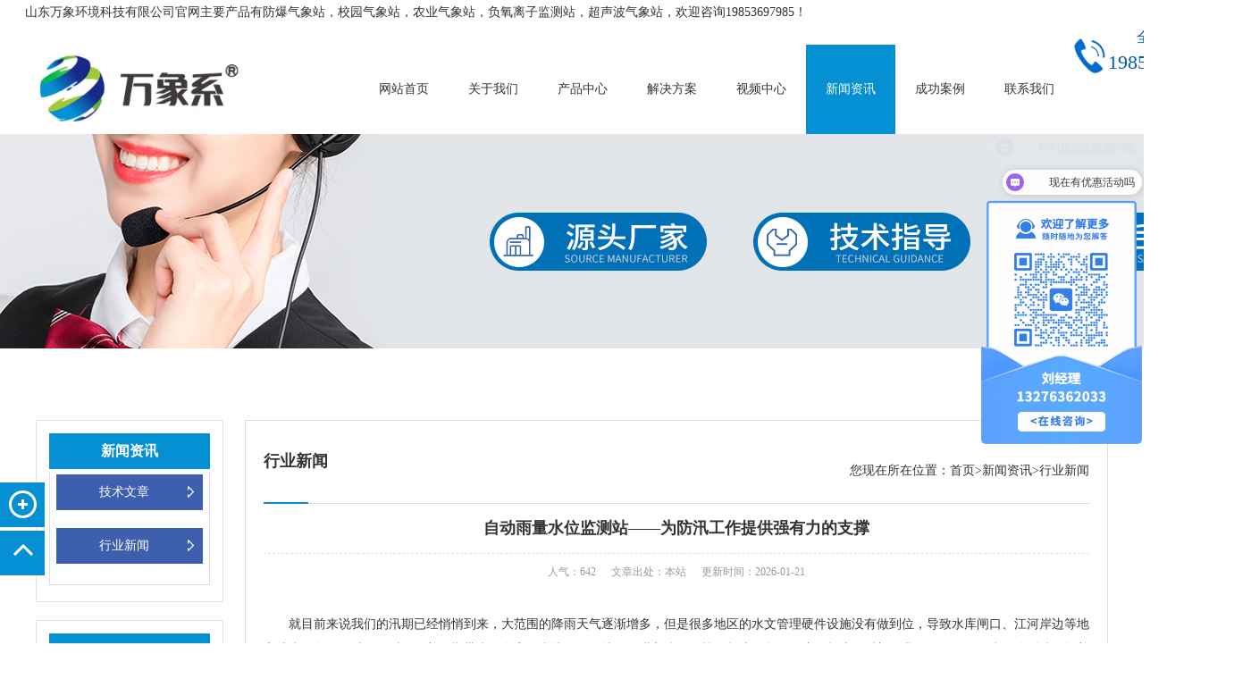

--- FILE ---
content_type: text/html; charset=utf-8
request_url: http://www.qxjcz.cn/article_4/1491.html
body_size: 5437
content:
<!DOCTYPE html>
<html>
<head>
<meta http-equiv="Content-Type" content="text/html; charset=utf-8" />
<title>自动雨量水位监测站——为防汛工作提供强有力的支撑-「山东万象环境科技有限公司」</title>
<meta name="keywords" content="自动雨量水位监测站">
<meta name="description" content="WX-LDSW02自动雨量水位监测站的存在不仅能够实时监测降雨量和水位变化，还能及时预警，为防汛决策提供有力支撑，设备采用了先进的传感技术和通信技术，实现了对降雨量和水位的连续、实时、准确监测，比如说在河流、水库、湖泊等关键水域附近，通过这款设备收集并分析的数据，能够及时发现水位异常和降雨趋势，为防汛工作提供强有力的支撑。">
<meta http-equiv="Cache-Control" content="no-transform" />
<meta http-equiv="Cache-Control" content="no-siteapp" />
<link rel="stylesheet" href="/style/css/style.css" />
<link rel="stylesheet" href="/style/css/page.css" />
<link rel="stylesheet" href="/style/css/aos.css" />
<script type="text/javascript" src="/style/js/jquery.min.js"></script>
</head>
<body>
<div id="header_main">
<div id="top" class="w1200">
<div class="stop">
<p>山东万象环境科技有限公司官网主要产品有防爆气象站，校园气象站，农业气象站，负氧离子监测站，超声波气象站，欢迎咨询19853697985！
<div class="search_box">
<div class="tel"><span class="icon1"><a href="tel:15666889815"><img src="/style/images/icon1.png" alt="负氧离子监测站" title="负氧离子监测站"/></a></span>
<p>全国咨询服务热线<br />
<strong>19853697985</strong></p>
</div></div>

<style>.tel {
	float: right;
}

.tel span.icon1 {
	display: block;
	float: left;
	width: 30px;
	margin: 15px 8px 0 0
}

.tel p {
	float: left;
	font-size: 16px;
	color: #005bac;
}

.tel p strong {
	font-size: 22px;
	font-weight: 500;
}
</style>

</p>
</div>
<div id="nav" class="nav fr">
<ul class="navlist clearfix">
<li ><a href="/" >网站首页</a></li>

<li ><a href="/aboutus/">关于我们</a></li>

<li ><a href="/chanpin/">产品中心</a></li>

<li ><a href="/fangan/">解决方案</a></li>

<li ><a href="/video/">视频中心</a></li>

<li class="hover"><a href="/xwzx/">新闻资讯</a></li>

<li ><a href="/cgal/">成功案例</a></li>

<li ><a href="/contact/">联系我们</a></li>

</ul></div>
<div id="logo"><a href="/" title="山东万象环境科技有限公司"><img src="/static/upload/image/20220722/1658452596187352.jpg" alt="山东万象环境科技有限公司" title="山东万象环境科技有限公司" ></a></div>
</div>
</div>
 
<!--主体内容 start--> 
<!--内页banner start-->
<div class="nybanner" style="background: url(/static/upload/image/20211228/1640676603163081.jpg) no-repeat center;"> <a href="javascript:;"  style="display:block; width:100%; height:100%;"></a> </div>
<!--内页banner end-->
<div class="submian f2f2f2">
<div class="w clearfix"> 
<!--左侧区域 start--> 
<div class="subleft fl">
<div class="lefta bor9">
<div class="title"> 新闻资讯 </div>
<div class="comt">
<div class="menu_list">
<div class="menu_li"> 
<p><a href="/jswz/">技术文章</a><span></span></p>
<ul style="display:block !important;" >

</ul>

<p><a href="/article_4/">行业新闻</a><span></span></p>
<ul style="display:block !important;" >

</ul>
 </div>
</div>
 <!-- <ul>

<li > <a href="/jswz/">技术文章</a> </li>
<ul class="nav-2">
	 
</ul>

<li class='hover'> <a href="/article_4/">行业新闻</a> </li>
<ul class="nav-2">
	 
</ul>

  </ul> -->
</div>
</div>
<div class="leftnews bor9">
<div class="title"><i>联系我们</i></div>
<div class="leftcont">
<h2>山东万象环境科技有限公司</h2>
<span> 地址：山东省潍坊高新区新城街道玉清社区光电路155号潍坊高新区光电产业加速器（一期）1号楼301<br>
电话：19853697985 </span>
<p>全国咨询热线<i>19853697985</i></p>
</div>
</div>
</div>
 
<!--左侧区域 end--> 
<!--右侧区域 start-->
<div class="subright fr">
<div class="title clearfix"><div class="sobtitle fr">您现在所在位置：<a href="/">首页</a>><a href="/xwzx/">新闻资讯</a>><a href="/article_4/">行业新闻</a></div>
<h3>行业新闻</h3>
<em></em> </div>
<div class="conBox">
<div class="ArticleTitle">
<h1 class="bt">自动雨量水位监测站——为防汛工作提供强有力的支撑</h1>
</div>
<div class="mark"> <span>人气：642</span> <span>文章出处：本站</span> <span>更新时间：2026-01-21</span> </div>
<div id="article" class="ArticleTencont"><p style="text-indent: 2em;">就目前来说我们的汛期已经悄悄到来，大范围的降雨天气逐渐增多，但是很多地区的水文管理硬件设施没有做到位，导致水库闸口、江河岸边等地方成为了危险区域，随时面临着汛期带来的危害，由此全国各地纷纷进入防汛备战的紧张阶段，在这个紧张的时刻，我们的<a href="http://www.qxjcz.cn/products_32/1448.html" target="_blank">自动雨量水位监测站</a>发挥着举足轻重的作用。</p><p style="text-indent: 0em; text-align: center;"><img src="/static/upload/image/20240607/1717723247150252.jpg" alt="bccd894381568dd9940ffe8b7d51ce6f_1712735965414995.jpg"/></p><p style="text-indent: 2em;">WX-LDSW02<a href="http://www.qxjcz.cn/products_32/1448.html" target="_blank">自动雨量水位监测站</a>的存在不仅能够实时监测降雨量和水位变化，还能及时预警，为防汛决策提供有力支撑，设备采用了先进的传感技术和通信技术，实现了对降雨量和水位的连续、实时、准确监测，比如说在河流、水库、湖泊等关键水域附近，通过这款设备收集并分析的数据，能够及时发现水位异常和降雨趋势，为防汛工作提供强有力的支撑。</p><p style="text-indent: 0em; text-align: center;"><img src="/static/upload/image/20240607/1717723331351680.jpg" alt="雷达流量.jpg"/></p><p style="text-indent: 2em;">在近期，在四川省甘孜州某地的一处重要水域，我们成功安装了一套自动雨量水位监测站。该监测站采用了先进的传感器技术和数据传输技术，能够实时监测雨量和水位变化，并将数据实时传输至监控中心。</p><p style="text-indent: 2em;">这款<a href="http://www.qxjcz.cn/products_32/1448.html" target="_blank">自动雨量水位监测站</a>的安装，不仅提高了甘孜州一地水域安全监测的准确性和时效性，还为相关部门的决策提供了有力的数据支持。通过实时监测和数据分析，甘孜州当地水文管理部门可以更好地了解水域的变化规律，预测可能发生的灾害风险，并采取相应的应对措施。</p><p style="text-indent: 0em; text-align: center;"><img src="/static/upload/image/20240607/1717723370638380.jpg" alt="自动雨量水位监测站"/></p><p style="text-indent: 2em;">自动雨量水位监测站作为一款具有省级CMA证书的全自动水文在线监测系统，采用先进的K波段平面雷达技术来达到非接触测量水位和降雨量的目的，这种测量方式有利于数据的精准度，也能保证测量过程不受温度、泥沙、河流污染物、水面漂浮物等因素的影响，对于数据精准度的把握有了更高的保证。</p><p style="text-indent: 2em;">除了防汛工作外，<a href="http://www.qxjcz.cn/products_32/1448.html" target="_blank">自动雨量水位监测站</a>还在水资源管理、生态环境保护等方面发挥着重要作用，比如说它们通过对水质和水位的监测，能够及时发现环境污染和生态破坏等问题，为环境保护工作提供有力保障。</p><p style="text-indent: 0em; text-align: center;"><img src="/static/upload/image/20240607/1717723397175176.jpg" alt="水文三合一.jpg"/></p><p><br/></p><p><br/></p></div>
<div class="clear"></div>
<div class="reLink">
<div class="prevLink">上一篇：<a href="/article_4/1490.html">gnss地表位移监测仪是一款守护地质安全新利器</a></div>
<div class="nextLink">下一篇：<a href="/article_4/1494.html">管式土壤墒情监测仪安装意义</a></div>
</div>
</div>
<div class="recommend reNew">
<div class="leftTit">相关资讯</div>
<ul class="list list_d clearfix">

<li> <a href="/article_4/3407.html" target="_blank" title="泥土会说话了！土壤墒情自动监测站给耕地装上 “智能传感器”"><span class="fr">2026-01-21</span>泥土会说话了！土壤墒情自动监测站给耕地装上 “智能··· </a> </li>

<li> <a href="/article_4/3406.html" target="_blank" title="农业物联网四情监测系统：守护农田的智能综合感知平台"><span class="fr">2026-01-21</span>农业物联网四情监测系统：守护农田的智能综合感知平台 </a> </li>

<li> <a href="/article_4/3405.html" target="_blank" title="便携式水质COD浊度测定仪：随身的水质快速体检仪"><span class="fr">2026-01-21</span>便携式水质COD浊度测定仪：随身的水质快速体检仪 </a> </li>

<li> <a href="/article_4/3403.html" target="_blank" title="感知能见度守护平安路 —— 交通气象能见度监测站的无声担当"><span class="fr">2026-01-20</span>感知能见度守护平安路 —— 交通气象能见度监测站的··· </a> </li>

<li> <a href="/article_4/3402.html" target="_blank" title="方寸之间观气象：消防应急款手持气象站守护救援 “第一防线”"><span class="fr">2026-01-20</span>方寸之间观气象：消防应急款手持气象站守护救援 “第··· </a> </li>

<li> <a href="/article_4/3401.html" target="_blank" title="土壤温湿度测定仪：让土壤检测不再是专业人士的专属"><span class="fr">2026-01-20</span>土壤温湿度测定仪：让土壤检测不再是专业人士的专属 </a> </li>

<li> <a href="/article_4/3400.html" target="_blank" title="景区清新指数实时看！负氧离子自动监测站解锁康养打卡新地标"><span class="fr">2026-01-19</span>景区清新指数实时看！负氧离子自动监测站解锁康养打卡··· </a> </li>

<li> <a href="/article_4/3399.html" target="_blank" title="小身材大能量！便携式全自动气象站，刷新移动气象监测新高度"><span class="fr">2026-01-19</span>小身材大能量！便携式全自动气象站，刷新移动气象监测··· </a> </li>

<li> <a href="/article_4/3398.html" target="_blank" title="移动执法的好帮手—手持式雷达测速仪"><span class="fr">2026-01-19</span>移动执法的好帮手—手持式雷达测速仪 </a> </li>

<li> <a href="/article_4/3395.html" target="_blank" title="白蚁动态早知道！白蚁监测设备为白蚁防护争取黄金时间"><span class="fr">2026-01-16</span>白蚁动态早知道！白蚁监测设备为白蚁防护争取黄金时间 </a> </li>

<li> <a href="/article_4/3394.html" target="_blank" title="一眼辨路况！路面状况检测仪，为道路安全 “把脉问诊”"><span class="fr">2026-01-16</span>一眼辨路况！路面状况检测仪，为道路安全 “把脉问诊··· </a> </li>

<li> <a href="/article_4/3393.html" target="_blank" title="水位雨量双监测：雷达水位雨量监测设备让水情预警快人一步"><span class="fr">2026-01-16</span>水位雨量双监测：雷达水位雨量监测设备让水情预警快人··· </a> </li>

<li> <a href="/article_4/3390.html" target="_blank" title="打破线缆束缚，这款污水水质检测仪让水质检测随处可及"><span class="fr">2026-01-15</span>打破线缆束缚，这款污水水质检测仪让水质检测随处可及 </a> </li>

<li> <a href="/article_4/3389.html" target="_blank" title="农业自动气象监测站-田间的气象智能管家"><span class="fr">2026-01-15</span>农业自动气象监测站-田间的气象智能管家 </a> </li>

<li> <a href="/article_4/3388.html" target="_blank" title="全天候值守，管式土壤墒情监测仪筑牢种植根基"><span class="fr">2026-01-15</span>全天候值守，管式土壤墒情监测仪筑牢种植根基 </a> </li>

<li> <a href="/article_4/3387.html" target="_blank" title="雷电预警在线监测站：让雷电防护实现全年无休"><span class="fr">2026-01-14</span>雷电预警在线监测站：让雷电防护实现全年无休 </a> </li>


<li><a href="/article_4/2691.html" target="_blank" title="揭秘渗压监测站：如何精准掌握渗水压力？"><span class="fr">2025-06-20</span>揭秘渗压监测站：如何精准掌握渗水压力？</a></li>

<li><a href="/jswz/3228.html" target="_blank" title="应急气象站一款便携高效的监测设备"><span class="fr">2025-11-21</span>应急气象站一款便携高效的监测设备</a></li>

<li><a href="/article_4/2916.html" target="_blank" title="手持气象仪，感受大自然的天气变化！"><span class="fr">2025-08-26</span>手持气象仪，感受大自然的天气变化！</a></li>

<li><a href="/jswz/2224.html" target="_blank" title="河道水位实时监测系统将用于地质灾害自动化监测建设项目"><span class="fr">2025-01-09</span>河道水位实时监测系统将用于地质灾害自动化监测建设项···</a></li>

</ul>
</div>
</div>
<!--右侧区域 end--> 
</div>
</div>
<!--主体内容 end--> 
<!--网站底部 start-->
<div id="footer_main">
<div id="footer" class="w1200 clearfix">
<div class="botleft fl">
<div class="botnav"> <a href="/" title="首页">首页</a>  <span>|</span
  ><a href="/aboutus/" title="关于我们">关于我们</a>  <span>|</span
  ><a href="/chanpin/" title="产品中心">产品中心</a>  <span>|</span
  ><a href="/fangan/" title="解决方案">解决方案</a>  <span>|</span
  ><a href="/video/" title="视频中心">视频中心</a>  <span>|</span
  ><a href="/xwzx/" title="新闻资讯">新闻资讯</a>  <span>|</span
  ><a href="/cgal/" title="成功案例">成功案例</a>  <span>|</span
  ><a href="/contact/" title="联系我们">联系我们</a>  </div>
<div class="copyright"> Copyright © 2017 山东万象环境科技有限公司 地址：山东省潍坊高新区新城街道玉清社区光电路155号潍坊高新区光电产业加速器（一期）1号楼301
<a href="https://beian.mps.gov.cn/#/query/webSearch?code=37079402370804" rel="noreferrer" target="_blank"><img src="/static/images/011.png" style="width:16px; height:17px; margin-right:4px"/>鲁公网安备37079402370804</a>&nbsp;<a href="https://beian.miit.gov.cn/" rel="nofollow"target="_blank">鲁ICP备2022000322号-5</a> <a href="/sitemap.xml" target="_blank">百度地图</a> <a href="/sitemap.txt" target="_blank">txt地图</a></div>
</div>
<div class="icontact fr"> <span class="icon fl"></span>
<h3><b>19853697985</b>24小时咨询热线</h3>
</div>
</div>
</div>
<div class="bcts_bar">
<div class="box">
<div class="boxhid hidden">
<div class="item"> <a href="javascript:void(0);">
<p class="ico_fix bcts_weix"></p>
<div class="box poa"> <span class="sjx ico_fix poa"></span
><img src="/static/upload/image/20221222/1671674275300500.jpg" />
<h5>手机站二维码</h5>
</div>
</a> </div>
<div class="item"> <a href="http://wpa.qq.com/msgrd?v=3&uin=3836021633&menu=yes" target="_blank">
<p class="ico_fix bcts_qq"></p>
</a> </div>
<div class="item tel"> <a href="javascript:void(0);">
<p class="ico_fix bcts_tel"></p>
<div class="box poa">19853697985</div>
</a> </div>
</div>
<div class="item jia"> <a href="javascript:void(0);">
<p class="ico_fix bcts_jia"></p>
</a> </div>
</div>
<div class="item returnTop"> <a href="javascript:void(0);">
<p class="ico_fix bcts_top"></p>
</a> </div>
</div>
<script type="text/javascript" src="/style/js/jquery.superslide.js"></script> 
<script type="text/javascript" src="/style/js/jquery1.js"></script> 
<script
  type="text/javascript"
  src="/style/js/common.js"
></script> 
<script
  type="text/javascript"
  src="/style/js/aos.js"
></script> 
<script type="text/javascript">
  AOS.init({
    easing: "ease-out-back",
    duration: 1000,
  });
</script> 
<script
  type="text/javascript"
  src="/style/js/jquery.validator.js"
></script> 
<script
  type="text/javascript"
  src="/style/js/zh-CN.js"
></script> 
<script>
var _hmt = _hmt || [];
(function() {
  var hm = document.createElement("script");
  hm.src = "https://hm.baidu.com/hm.js?62fb00749d7e78d745c810afa19c02a2";
  var s = document.getElementsByTagName("script")[0]; 
  s.parentNode.insertBefore(hm, s);
})();
</script>
<script type="text/javascript" src="/style/js/customer.js"></script>
</body>
</html>

--- FILE ---
content_type: text/css
request_url: http://www.qxjcz.cn/style/css/style.css
body_size: 5693
content:
/*基本*/
table {
  margin: 0 auto;
}
td {
  border: 1px solid #ddd;
}
body,
p,
form,
textarea,
h1,
h2,
h3,
h4,
h5,
dl,
dd {
  margin: 0px;
}
input,
button,
ul,
ol {
  margin: 0px;
  padding: 0px;
}
body,
input,
button,
form,
textarea {
  font-size: 14px;
  line-height: 28px;
  font-family: "microsoft yahei", "Arial Black";
  color: #666;
}
h1,
h2,
h3,
h4,
h5,
h6,
font {
  font-size: 14px;
  font-weight: bold;
}
ul,
ol {
  list-style: none;
}
img {
  border: 0px;
  margin: 0;
  padding: 0;
}
em,
i,
strong {
  font-style: normal;
}
button,
input,
select,
textarea {
  font-size: 100%;
}
table {
  border-collapse: collapse;
  border-spacing: 0;
}
body {
  background: #fff;
}
* {
  padding: 0px;
  margin: 0px;
}
div {
  margin: 0;
  padding: 0;
  border: 0;
  color: #333333;
}
p {
  margin: 0;
  text-indent: 2em;
}
b,
strong {
  font-weight: bold;
}
table {
  border-collapse: collapse;
  border-spacing: 0; /* Remove most spacing between table cells.*/
}
li {
  list-style: none outside none;
}

/*链接*/
a {
  text-decoration: none;
  color: #333;
  background: transparent;
  outline: none;
}
a:focus {
  outline: none;
}
a:hover,
a:active {
  color: #0490d3;
  text-decoration: none;
}
a:visited {
  text-decoration: none;
}

/*表单*/
form {
  margin: 0;
}
button,
input,
select,
textarea {
  font-size: 100%; /* Correct font size not being inherited in all browsers. */
  margin: 0; /* Address margins set differently in IE 6/7, Firefox 3+, Safari 5,and Chrome */
  vertical-align: baseline; /* Improve appearance and consistency in all browsers */
  *vertical-align: middle; /* Improve appearance and consistency in all browsers */
}
button,
select {
  text-transform: none;
}
input {
  line-height: normal;
  border: none;
}
textarea {
  -moz-box-sizing: border-box;
  background: #dddddd;
  border: 1px solid #999999;
  width: 99%;
}

/*其它*/
blockquote {
  margin: 1em 40px;
}
dfn {
  font-style: italic;
}
hr {
  -moz-box-sizing: content-box;
  box-sizing: content-box;
  height: 0;
}
code,
kbd,
pre,
samp {
  font-size: 1em;
}
pre {
  margin: 1em 0;
  white-space: pre;
  white-space: pre-wrap;
  word-wrap: break-word;
}
small {
  font-size: 80%;
}
sub,
sup {
  font-size: 75%;
  line-height: 0;
  position: relative;
  vertical-align: baseline; /* Prevent `sub` and `sup` affecting `line-height` in all browsers.*/
}
sup {
  top: -0.5em;
}
sub {
  bottom: -0.25em;
}
dl {
  margin: 1em 0;
}
dd {
  margin: 0;
}
audio:not([controls]) {
  display: none;
  height: 0;
}
/*==========@@HTML默认  结束@@==========*/

/*==========@@通用 开始@@==========*/
/*常用颜色*/
.red {
  color: #f00 !important;
}

/*清除浮动*/
.clearfix:after {
  visibility: hidden;
  display: block;
  font-size: 0;
  content: " ";
  clear: both;
  height: 0;
  line-height: 0;
}
.clearfix {
  *zoom: 1;
}
.clear {
  clear: both;
}
.fl {
  float: left;
}
.fr {
  float: right;
}
/*其它*/
.hidden {
  display: none;
}

/*必须输入，主要*/
.required {
  color: red;
  font-weight: bold;
}
.form_text_verifycode {
  width: 80px;
}
.form_radio {
  width: auto;
  border: 0;
}
.form_checkbox {
  width: auto;
  border: 0;
}

/*网站公用样式表*/
.w1200 {
  width: 1400px;
  margin: 0 auto;
}
.por {
  position: relative;
}
.poa {
  position: absolute;
}
.icon {
  background: url(../images/icon.png) no-repeat;
  display: inline-block;
  vertical-align: middle;
}
#header_main,
#top_main,
#banner_main,
#floor_1_main,
#links_main,
#footer_main {
  width: 100%;
  margin: 0;
}
.trans {
  -webkit-transition: all 0.3s ease-in;
  -moz-transition: all 0.3s ease-in;
  -o-transition: all 0.3s ease-in;
  transition: all 0.3s ease-in;
}
/*top*/
#header_main {
  background: #fff;
  height: 100px;
  position: relative;
}
#top #logo {
  width: 386px;
}
#top #logo a {
  display: block;
}
#top #logo img {
      height: 80px;
    padding: 10px 0 10px 0;
    display: block;
}
/*导航*/
#header_main #nav {
  width: 800px;
  position: relative;
  height: 100px;
}
#nav ul {
  margin: 0 auto;
  width: 100%;
}
#nav li {
  float: left;
  display: block;
  list-style: none;
  font-size: 14px;
  text-align: center;
  line-height: 100px;
  position: relative;
  padding: 0 22px;
  margin: 0;
}
#nav li a {
  display: block;
  text-align: center;
  position: relative;
  color: #333;
  height: 100px;
}
#nav li:hover a,
#nav li.hover a {
  color: #fff;
}
#nav li:hover,
#nav li.hover {
  background: #0490d3;
}
/*导航栏下拉*/
#nav .subnav {
  position: absolute;
  left: 0;
  top: 50px;
  width: 102px;
  z-index: 10;
  border-left: 5px solid rgba(255, 255, 255, 0.1);
  border-right: 5px solid rgba(255, 255, 255, 0.1);
  border-bottom: 5px solid rgba(255, 255, 255, 0.1);
  display: none;
}
#nav .subnavbg {
  position: static;
  background: #32363e;
  background: rgba(255, 255, 255, 0.6) !important;
  filter: Alpha(opacity=60);
  *zoom: 1;
}
#nav .subnav a {
  display: block;
  height: 32px;
  line-height: 32px;
  text-align: center;
  color: #333 !important;
  font-weight: normal !important;
  font-size: 12px;
  overflow: hidden;
  position: relative;
}
#nav .subnav a:hover {
  display: block;
  color: #333 !important;
  background: #fff;
  font-weight: normal;
  background: rgba(255, 255, 255, 1) !important;
}

/*侧边导航*/
/* banner */
#banner_main {
  overflow: hidden;
  position: relative;
  z-index: 2;
}
#banner_main .banner {
  height: 600px;
}
#banner {
  width: 100%;
  min-width: 1000px;
  position: relative;
  overflow: hidden;
  z-index: 0;
}
#banner,
.banner ul {
  max-height: 600px;
  overflow: hidden;
}
.banner li {
  width: 100%;
  position: absolute;
  z-index: 1;
  overflow: hidden;
}
.banner li img {
  width: 1920px;
  display: block;
  position: relative;
  left: 50%;
  margin-left: -960px;
  top: 0;
}
#banner .tip {
  width: 1000px;
  height: 20px;
  line-height: 0;
  font-size: 0;
  text-align: center;
  position: absolute;
  left: 50%;
  margin-left: -500px;
  bottom: 20px;
  z-index: 3;
}
#banner .tip span {
  height: 10px;
  margin: 0 2px;
  width: 10px;
  display: inline-block;
  font-size: 0;
  cursor: pointer;
  -moz-border-radius: 100%;
  -webkit-border-radius: 100%;
  border-radius: 100%;
  border: 2px solid #0490d3;
}
#banner .tip span.cur {
  background-color: #0490d3;
}
#banner #btn_prev,
#banner #btn_next {
  width: 28px;
  height: 56px;
  position: absolute;
  top: 46%;
  z-index: 5;
}
#banner #btn_prev {
  background-position: 0 0;
  left: 5%;
}
#banner #btn_next {
  background-position: -34px 0;
  right: 5%;
}
/*banner end*/
#announ_main {
  height: 58px;
  background: #f8f8f8;
}
#announ {
  font-size: 12px;
}
.announ_right {
  width: 400px;
  height: 58px;
  padding-top: 14px;
}
.announ_right .txt {
  width: 334px;
  height: 32px;
  line-height: 32px;
  border: 1px solid #cfcfcf;
  border-right: 0 none;
  color: #aaa;
  font-size: 12px;
  text-indent: 20px;
}
.announ_right .btn {
  width: 64px;
  height: 34px;
  background: url(../images/icon.png) no-repeat #0490d3 20px -354px;
  cursor: pointer;
}
.announ_right .btn:hover {
  background: url(../images/icon.png) no-repeat #e61822 20px -354px;
}
.announ_left {
  font-size: 12px;
  line-height: 58px;
  height: 58px;
}
.announ_left span {
  color: #333;
  width: 60px;
}
.announ_left .re_key {
  width: 480px;
}
.announ_left .re_key a {
  color: #666;
  padding-left: 30px;
  display: inline-block;
}
.announ_left .re_key a:hover {
  color: #ff7e00;
}

.offer_main {
  background: #0490d3;
  width: 100%;
  padding: 60px 0;
  position: relative;
  z-index: 9;
}
.offer .zixbtn {
  width: 200px;
  height: 90px;
  line-height: 90px;
  cursor: pointer;
  background: #5aade2;
  color: #fff;
  font-size: 26px;
  font-weight: bold;
  -moz-border-radius: 5px;
}
.offer .zixbtn:hover {
  background: #7dccff;
}
.offer .iform {
  width: 832px;
}
.offer .iform .item {
  width: 264px;
  margin-right: 10px;
  margin-bottom: 10px;
}
.offer .iform .item label {
  width: 100px;
  height: 40px;
  line-height: 40px;
  float: left;
  background: #fff;
  border-top-left-radius: 4px;
  border-bottom-left-radius: 4px;
  color: #333;
  text-align: center;
}
.offer .iform .item .txt {
  float: left;
  width: 160px;
  height: 38px;
  line-height: 38px;
  border: 1px solid #fff;
  border-left: 0 none;
  border-top-right-radius: 4px;
  border-bottom-right-radius: 4px;
  color: #fff;
  text-indent: 10px;
  background: none;
}
.offer .iform .s-box {
  width: 160px;
  height: 38px;
  line-height: 38px;
  border: 1px solid #fff;
  border-left: 0 none;
  border-top-right-radius: 4px;
  border-bottom-right-radius: 4px;
  color: #fff;
}
.offer .iform .item label.tit {
  letter-spacing: 10px;
}
.xtxt {
  background: url(../images/jt.png) no-repeat right center;
  display: block;
  width: 140px;
  padding-left: 10px;
  cursor: pointer;
}
.offer .iform .s-box .list {
  position: absolute;
  left: 0;
  top: 38px;
  background: #fff;
  color: #333;
  width: 162px;
  border-top-right-radius: 4px;
}
.offer .iform .s-box .list li {
  display: block;
  padding-left: 10px;
  line-height: 35px;
  cursor: pointer;
}
.offer .iform .s-box .list li:hover {
  background: #eee;
}
.offer .iform .s-box .list li:first-child {
  border-top-right-radius: 4px;
}

.index .title {
  text-align: center;
  width: 100%;
}
.index .title h3 {
  font-size: 30px;
  font-weight: normal;
  display: block;
  line-height: 30px;
}
.index .title h4 {
  color: #cccccc;
  font-size: 40px;
  text-transform: uppercase;
  font-family: "ITC Avant Garde Gothic Demi", arial;
  font-weight: normal;
  padding-top: 20px;
  line-height: 40px;
}
.index .title h3 b {
  display: inline-block;
  font-weight: bold;
  color: #0490d3;
}
.index .title em {
  width: 60px;
  height: 24px;
  margin: 0 auto;
  background-position: 0 -124px;
}
.index .floor_2 .title {
  color: #fff;
  position: absolute;
  left: 0;
  top: 80px;
  z-index: 3;
}
.index .floor_2 .title h4 {
  color: #fff;
}
.index .floor_2 .title h3 b {
  color: #fff;
}
.index .floor_2 .title em {
  background-position: 0 -158px;
}

.index .floor_1 {
  padding-top: 74px;
  padding-bottom: 74px;
  position: relative;
}
.index .fuwu {
  width: 600px;
  height: 450px;
  background: url(../images/ysbg.jpg) no-repeat left top;
  margin: 0 auto;
  padding-top: 148px;
}
.index .floor_1 .item {
  position: absolute;
  width: 360px;
  padding-right: 31px;
}
.index .floor_1 .item a {
  display: block;
  position: relative;
  padding-left: 80px;
  padding-top: 38px;
}
.ys_ico {
  background: url(../images/ys_ico.png) no-repeat;
}
.index .floor_1 .item h3 {
  font-size: 20px;
  font-weight: bold;
  line-height: 20px;
}
.index .floor_1 .item p {
  line-height: 20px;
  color: #666;
  float: left;
  width: 160px;
  padding-top: 8px;
}
.index .floor_1 .item span {
  width: 96px;
  height: 60px;
  display: block;
  float: left;
  margin-right: 22px;
}
.index .floor_1 .item .xian {
  width: 0;
  height: 92px;
  position: absolute;
  top: 0;
  display: none;
}
.index .floor_1 .item .xian em {
  width: 188px;
  height: 92px;
  display: block;
}
.index .floor_1 .it1 span {
  background-position: 0 0;
}
.index .floor_1 .it2 span {
  background-position: -100px 0;
}
.index .floor_1 .it3 span {
  background-position: -200px 0;
}
.index .floor_1 .it4 span {
  background-position: -300px 0;
}
.index .floor_1 .it5 span {
  background-position: -400px 0;
}
.index .floor_1 .it6 span {
  background-position: -500px 0;
}
.index .floor_1 .hover.it1 span {
  background-position: 0 -70px;
}
.index .floor_1 .hover.it2 span {
  background-position: -100px -70px;
}
.index .floor_1 .hover.it3 span {
  background-position: -200px -70px;
}
.index .floor_1 .hover.it4 span {
  background-position: -300px -70px;
}
.index .floor_1 .hover.it5 span {
  background-position: -400px -70px;
}
.index .floor_1 .hover.it6 span {
  background-position: -500px -70px;
}

.index .floor_1 .it4,
.index .floor_1 .it5,
.index .floor_1 .it6 {
  padding-right: 0;
  padding-left: 31px;
  text-align: right;
}
.index .floor_1 .it1 .xian,
.index .floor_1 .it2 .xian,
.index .floor_1 .it3 .xian {
  left: 0;
}
.index .floor_1 .it5 .xian,
.index .floor_1 .it6 .xian {
  left: 171px;
}
.index .floor_1 .it4 .xian {
  left: 173px;
}
.index .floor_1 .it1 em,
.index .floor_1 .it2 em,
.index .floor_1 .it3 em {
  background-position: 0 -140px;
}
.index .floor_1 .it4 em,
.index .floor_1 .it5 em,
.index .floor_1 .it6 em {
  background-position: 0 -240px;
}
.index .floor_1 .it4 a,
.index .floor_1 .it5 a,
.index .floor_1 .it6 a {
  padding-left: 0;
  padding-right: 80px;
}
.index .floor_1 .it4 span,
.index .floor_1 .it5 span,
.index .floor_1 .it6 span {
  float: right;
  margin-right: 0;
  margin-left: 22px;
}
/*.index .floor_1 .item.hover em,.index .floor_1 .item a:hover em{width: 188px;}*/

.index .floor_1 .it1 {
  right: 0;
  top: 72px;
}
.index .floor_1 .it2 {
  right: -58px;
  top: 287px;
}
.index .floor_1 .it3 {
  right: 1px;
  top: 506px;
}
.index .floor_1 .it4 {
  left: 0;
  top: 72px;
}
.index .floor_1 .it5 {
  left: -58px;
  top: 287px;
}
.index .floor_1 .it6 {
  left: 1px;
  top: 506px;
}

.index .floor_1_main,
.index .floor_2_main,
.index .floor_4_main {
  width: 100%;
}
.index .floor_3_main,{
  width: 100%;
  background-image:url(../style/images/bg_line.jpg) repeat;
}
.index .floor_2_main {
  background: url(../images/youshi.jpg) no-repeat center top;
  height: 674px;
  overflow: hidden;
}
.index .floor_4_main {
  background: url(../images/flo2.jpg) no-repeat center top;
  height: 818px;
  overflow: hidden;
}

.index .floor_2 {
  padding: 0;
  position: relative;
}
.index .youshi {
  overflow: hidden;
  position: relative;
  border-right: 1px solid rgba(255, 255, 255, 0.3);
}
.index .youshi .list {
  width: 108%;
}
.index .youshi li {
  float: left;
  width: 300px;
  height: 674px;
  display: block;
  overflow: hidden;
  position: relative;
  border-left: 1px solid rgba(255, 255, 255, 0.3);
}
.index .youshi li a {
  display: block;
  height: 674px;
}
.index .youshi li .content {
  z-index: 2;
  position: absolute;
  left: 0;
  top: 300px;
  width: 100%;
  text-align: center;
  color: #fff;
  cursor: pointer;
}
.index .youshi li .content .sico-img {
  width: 100px;
  height: 116px;
  display: block;
  margin: 0 auto 40px;
}
.index .youshi li .content .line {
  width: 30px;
  height: 2px;
  display: block;
  margin: 25px auto;
  background: #fff;
}
.index .youshi li .content h3 {
  font-size: 24px;
  font-weight: bold;
  line-height: 28px;
}
.index .youshi li .content .desc {
  text-align: center;
  line-height: 18px;
  width: 226px;
  margin: 10px auto;
}
.index .youshi li .content .more1 {
  margin: 0 auto 18px;
  width: 98px;
  height: 26px;
  display: block;
  border: 1px solid #fff;
  line-height: 26px;
  filter: alpha(opacity=0);
  -moz-opacity: 0;
  -khtml-opacity: 0;
  opacity: 0;
  -moz-border-radius: 30px;
  -webkit-border-radius: 30px;
  border-radius: 30px;
}
.index .youshi a:hover .content .more1 {
  margin-top: 15px;
  filter: alpha(opacity=100);
  -moz-opacity: 1;
  -khtml-opacity: 1;
  opacity: 1;
}
.index .youshi li a:hover .content {
  top: 264px;
}
.index .youshi li a:hover .content .line {
  filter: alpha(opacity=0);
  -moz-opacity: 0;
  -khtml-opacity: 0;
  opacity: 0;
  margin-top: 15px;
  margin-bottom: 0;
}
.index .youshi li a:hover {
  background: url(../images/back50.png) repeat left top;
}
.transs {
  -webkit-transition: all 0.4s cubic-bezier(0.4, 0, 0.2, 1);
  -moz-transition: all 0.4s cubic-bezier(0.4, 0, 0.2, 1);
  -o-transition: all 0.4s cubic-bezier(0.4, 0, 0.2, 1);
  transition: all 0.4s cubic-bezier(0.4, 0, 0.2, 1);
}

.index .floor_3 {
  padding: 65px 0;
  overflow: hidden;
}
.index .menu {
  padding: 30px 0;

}
.index .menu a {
  display: inline-block;
  padding: 6px;
  font-size: 16px;
  color: #000;
}
.index .menu a em {
  width: 10px;
  height: 10px;
  display: inline-block;
  background-position: -322px 0;
  margin-right: 10px;
}
.index .menu a:hover {
  color: #0490d3;
}
.icase {
  overflow: hidden;
}
.icase .list {
  width: 108%;
}
.index .icase .item {
  float: left;
  margin-right: 0;
  width: 284px;
  height: 284px;
  overflow: hidden;
  position: relative;
  margin-bottom: 20px;
}
.index .icase .item img {
  width: 100%;
  height: 100%;
  display: block;
}
.index .icase .item a {
  display: block;
}
.index .icase .item .txt {
  position: absolute;
  left: 0;
  top: 0;
  width: 284px;
  height: 284px;
  text-align: center;
  background: url(../images/jbhei.png) repeat-x left bottom;
}
.index .icase .item .txt h3 {
  color: #fff;
  font-size: 18px;
  padding-top: 85%;
}
.index .icase .item .txt span {
  width: 50px;
  height: 50px;
  display: block;
  background-position: 0 -187px;
  position: absolute;
  left: 50%;
  margin-left: -25px;
  top: 10%;
  margin-top: -25px;
  filter: alpha(opacity=0);
  -moz-opacity: 0;
  -khtml-opacity: 0;
  opacity: 0;
}
.index .icase .item:hover .txt {
  background: url(../images/back50.png) repeat left top;
}
.index .icase .item:hover h3 {
  padding-top: 50%;
}
.index .icase .item:hover span {
  filter: alpha(opacity=100);
  -moz-opacity: 1;
  -khtml-opacity: 1;
  opacity: 1;
  top: 50%;
}

.index .icase .smabox {
  width: 284px;
}
.index .icase .smabox .item {
  float: none;
}
.index .icase .bigbox {
  width: 592px;
  height: 588px;
  overflow: hidden;
  position: relative;
  margin: 0 20px;
}
.index .icase .bigbox .item .txt {
  width: 592px;
  height: 588px;
  bottom: 0;
}
.index .icase .bigbox .item .txt h3 {
  padding-top: 92%;
}
.index .icase .bigbox .item:hover .txt h3 {
  padding-top: 48%;
}
.index .icase .bigbox .bd {
  overflow: hidden;
}
.index .icase .bigbox .bd .item {
  width: 592px;
  height: 588px;
  overflow: hidden;
  position: relative;
}
.index .icase .bigbox .hd {
  height: 15px;
  overflow: hidden;
  position: absolute;
  right: 16px;
  bottom: 10px;
  z-index: 3;
}
.index .icase .bigbox .hd ul {
  overflow: hidden;
  zoom: 1;
  float: left;
}
.index .icase .bigbox .hd ul li {
  float: left;
  margin-right: 6px;
  width: 10px;
  height: 10px;
  line-height: 14px;
  text-align: center;
  background: #fff;
  cursor: pointer;
  -moz-border-radius: 100%;
  -webkit-border-radius: 100%;
  border-radius: 100%;
}
.index .icase .bigbox .hd ul li.on {
  background: #0490d3;
  color: #fff;
}

.index .floor_3 .cont {
  background: #fff;
  margin-top: 50px;
  height: 244px;
  overflow: hidden;
}

.index .floor_4 {
  padding: 80px 0;
}
.index .floor_4 .textlist .list {
  width: 108%;
}
.index .floor_4 .textlist {
  position: relative;
  overflow: hidden;
  padding-top: 40px;
}
.index .textlist li {
  float: left;
  width: 300px;
  margin-right: 20px;
  transition: all 0.2s linear 0s;
  margin-bottom: 20px;
}
.index .textlist li .img {
  width: 250px;
  height: 250px;
  overflow: hidden;
  cursor: pointer;
  position: relative;
}
.index .textlist li .img img {
  width: 100%;
  height: 100%;
  transition: all 0.3s ease-out 0s;
}
.index .textlist li .bg {
  background: url(../images/casebg.png) no-repeat center;
  position: absolute;
  left: 0;
  top: -20%;
  width: 100%;
  height: 100%;
  filter: alpha(opacity=0);
  -moz-opacity: 0;
  -khtml-opacity: 0;
  opacity: 0;
}
.index .textlist li a:hover .bg {
  top: 0;
  filter: alpha(opacity=100);
  -moz-opacity: 1;
  -khtml-opacity: 1;
  opacity: 1;
}
.index .textlist li a:hover img {
  transform: scale(1.2, 1.2);
}
.index .textlist li h3 {
  font-size: 18px;
  line-height: 40px;
  padding-top: 30px;
}
.index .textlist li a:hover h3 {
  color: #0490d3;
}
.index .textlist .desc {
  line-height: 24px;
  height: 52px;
  overflow: hidden;
  margin-bottom: 5px;
  color: #666;
  cursor: pointer;
}
.index .textlist span {
  display: block;
  color: #333;
  font-size: 16px;
  font-family: arial;
  font-weight: bold;
}

.index .more {
  width: 386px;
  height: 45px;
  line-height: 45px;
  text-align: center;
  color: #fff;
  font-size: 16px;
  display: block;
  margin: 40px auto 0;
  background: #0490d3;
}
.index .more span {
  display: inline-block;
  color: #ccc;
  font-size: 14px;
  padding-left: 16px;
  font-family: tahoma;
}
.index .more:hover {
  background: #1d54a1;
  color: #fff;
  text-indent: 10px;
}
.index .more:hover span {
  color: #fff;
}

/*底部信息*/
#footer_main {
  margin: 0;
  width: 100%;
  padding: 0;
  position: relative;
  z-index: 3;
  background: #252525;
  color: #ccc;
}
#footer_main #footer {
  padding-top: 74px;
}
#footer_main .ewm {
  width: 260px;
}
#footer_main .ewm p {
  width: 110px;
  margin-right: 14px;
  padding-top: 12px;
  text-align: center;
}
#footer_main .ewm img {
  width: 110px;
  height: 110px;
  display: block;
}
#footer_main .ewm span {
  color: #ccc;
  font-size: 12px;
}

#footer_main .icontact {
  width: 240px;
  padding-top: 8px;
}
#footer_main .icontact h3 {
  color: #ccc;
  font-size: 12px;
  padding: 0;
  display: inline-block;
  font-family: Cambria, arial;
}
#footer_main .icontact h3 b {
  display: block;
  color: #fff;
  font-size: 24px;
}
#footer_main .icontact span {
  width: 46px;
  height: 46px;
  display: inline-block;
  background-position: 0 -245px;
}
#footer_main .botleft {
  width: 950px;
}

#footer_main .botnav {
  line-height: 24px;
  color: #fff;
  padding-top: 8px;
}
#footer_main .botnav a {
  display: inline-block;
  color: #fff;
}
#footer_main .botnav span {
  display: inline-block;
  color: #666;
  padding: 0 20px;
}

#footer_main .botnav a:hover {
  color: #fff;
}
#footer_main .botnav .more {
  width: 208px;
  height: 34px;
  line-height: 34px;
  display: block;
  background: #008a37;
  color: #fff;
  text-align: center;
  margin-top: 20px;
}
#footer_main .botnav .more:hover {
  background: #e5000a;
}

.copyright {
  padding-top: 20px;
  padding-bottom: 20px;
  font-size: 12px;
  color: #ccc;
}

.copyright span {
  font-family: tahoma;
}
.copyright p,
.copyright a {
  color: #ccc;
}
.copyright p {
  line-height: 20px;
}

.copyright a:hover {
  color: #0490d3;
}

.catemore {
  width: 200px;
  height: 44px;
  line-height: 44px;
  display: block;
  border: 1px solid #cbb847;
  font-size: 16px;
  color: #666;
  margin-top: 20px;
  text-align: center;
  margin: 0 auto;
  cursor: pointer;
}
.catemore:hover {
  background: #cbb847;
  color: #fff;
}
.nomore {
  border: 1px solid #ddd;
  background: #ddd;
  color: #333;
}

.showvideo {
  width: 720px;
  margin: 20px auto;
}

/* 亮光 */
/*hvr-highLight*/
.hvr-highLight {
  overflow: hidden;
  position: relative;
}
.hvr-highLight:before {
  content: "";
  position: absolute;
  width: 80px;
  height: 475px;
  top: 0;
  left: -236px;
  overflow: hidden;
  background: -moz-linear-gradient(
    left,
    rgba(255, 255, 255, 0) 0,
    rgba(255, 255, 255, 0.2) 50%,
    rgba(255, 255, 255, 0) 100%
  );
  background: -webkit-gradient(
    linear,
    left top,
    right top,
    color-stop(0%, rgba(255, 255, 255, 0)),
    color-stop(50%, rgba(255, 255, 255, 0.2)),
    color-stop(100%, rgba(255, 255, 255, 0))
  );
  background: -ms-linear-gradient(
    left,
    rgba(255, 255, 255, 0) 0,
    rgba(255, 255, 255, 0.2) 50%,
    rgba(255, 255, 255, 0) 100%
  );
  background: -webkit-linear-gradient(
    left,
    rgba(255, 255, 255, 0) 0,
    rgba(255, 255, 255, 0.2) 50%,
    rgba(255, 255, 255, 0) 100%
  );
  background: -o-linear-gradient(
    left,
    rgba(255, 255, 255, 0) 0,
    rgba(255, 255, 255, 0.2) 50%,
    rgba(255, 255, 255, 0) 100%
  );
  -webkit-transform: skewX(-32deg);
  -ms-transform: skewX(-32deg);
  -moz-transform: skewX(-32deg);
  transform: skewX(-32deg);
}
.hvr-highLight:hover:before {
  -webkit-transition: left 1.1s;
  -moz-transition: left 1.1s;
  -ms-transition: left 1.1s;
  transition: left 1.1s;
  left: 480px;
}
.hvr-highLight:hover {
  opacity: 0.9\0;
  filter: alpha(opacity=90);
}

/*友情链接*/
.links_main {
  padding: 12px 0;
}
.links_main .linkstxt {
  padding-top: 18px;
  line-height: 30px;
  border-top: 1px solid #ddd;
}
.links_main .linkstxt span {
  display: inline-block;
  font-weight: bold;
}
.links_main .linkstxt em {
  display: inline-block;
  width: 20px;
  height: 20px;
  background-position: 0 -48px;
  margin-right: 6px;
}
.links_main .linkstxt a {
  display: inline-block;
  color: #555;
  padding-left: 20px;
}
.links_main .linkstxt a:hover {
  color: #cbb847;
}

/*右侧悬浮框*/
.ico_fix {
  background: url(../images/ico_fix.png) no-repeat;
  vertical-align: middle;
}
.bcts_bar {
  width: 50px;
  position: fixed;
  left: 0;
  bottom: 10%;
  z-index: 99;
}
.bcts_bar .ico_fix {
  width: 40px;
  height: 40px;
  display: block;
  margin: 0 auto;
  -webkit-transition: all ease 300ms;
  -moz-transition: all ease 300ms;
  -ms-transition: all ease 300ms;
  -o-transition: all ease 300ms;
  transition: all ease 300ms;
  padding: 0px;
}
.bcts_bar .item {
  background: #0490d3;
  width: 50px;
  height: 50px;
  margin-bottom: 4px;
}
.bcts_bar .item a {
  display: block;
  position: relative;
  padding-top: 5px;
}
.bcts_bar .item a .bcts_weix {
  width: 40px;
  height: 40px;
  background-position: 0 -40px;
}
.bcts_bar .item .bcts_top {
  background-position: 0 -80px;
}
.bcts_bar .item .bcts_qq {
  background-position: 0 -160px;
}
.bcts_bar .item .bcts_jia {
  background-position: 0 0;
}
.bcts_bar .item .bcts_tel {
  background-position: 0 -120px;
}
.bcts_bar .item.jia {
  transition: all 0.3s ease-out 0s;
}
.bcts_bar .item .box {
  right: 180px;
  bottom: -42px;
  background: #fff;
  border: 1px solid #e5e5e5;
  width: 150px;
  height: 178px;
  text-align: center;
  padding: 8px;
  opacity: 0;
  transition: all 0.2s linear 0s;
}
.bcts_bar .item .box .sjx {
  width: 10px;
  height: 18px;
  background-position: 0 0;
  display: block;
  right: -10px;
  bottom: 48px;
}
.bcts_bar .item .box img {
  width: 148px;
  height: 148px;
  display: block;
  margin: 0 auto;
  border: 1px solid #dbdbdb;
}
.bcts_bar .item .box h5 {
  text-align: center;
  font-size: 12px;
  line-height: 30px;
  display: block;
  font-weight: normal;
  color: #333;
}

.bcts_bar .item.tel .box {
  background: #0490d3;
  border: 0 none;
  width: 150px;
  height: 40px;
  line-height: 40px;
  color: #fff;
  bottom: -5px;
  padding: 5px 0;
}

.animated {
  -webkit-animation-duration: 1s;
  animation-duration: 1s;
  -webkit-animation-fill-mode: both;
  animation-fill-mode: both;
}
.stop {margin: 0 auto;height: 50px;}
.stop p,.zsm b{/*line-height: 36px; width:1400px;*/}
.stop b {font-size: 14px;font-weight: bold;display: inline;}
.stop span{float: right;display: block;line-height: 36px;}
.search_box {
   /* float:right;*/
}

.search_box form .input_txt {
    width: 150px;
    height: 30px;
    border: 1px solid #999;
    background: #fff;
    float: left;
}

.search_box form .input_btn {
    width: 50px;
    height: 32px;
    background:#0490d3;
    border: 0;
    color: #fff;
    float: left;
}
.tel {
	float: right;
}

.tel span.icon {
	display: block;
	float: left;
	width: 25px;
	margin: 15px 8px 0 0
}

.tel p {
	float: left;
	font-size: 16px;
	color: #005bac;
}

.tel p strong {
	font-size: 22px;
	font-weight: 500;
}



--- FILE ---
content_type: text/css
request_url: http://www.qxjcz.cn/style/css/page.css
body_size: 7507
content:

/******************** 全局布局 ********************/
.wrapper{ padding:30px 0px 30px; }
.w{width: 1200px;margin: 0 auto;}
.nybanner, .nybanner ul, .nybanner img{ height:340px;}
.nybanner.nyb2{ height:360px;}
.content { width:730px;}
.sitepath{ height: 54px; line-height: 54px; color: #666666; border-bottom: 1px solid #f1f1f1;margin:0 auto 10px;overflow: hidden;}
.sitepath s{ width:22px; height: 26px; background-position:0 0; margin-right: 8px;}
.sitepath span{ color: #0490d3; font-weight: bold;}
.sitepath a{ color: #666666; }
.sitepath a:last-child{color: #0490d3; font-weight: bold;}
.sitepath a:hover { color: #0490d3; }

.sbox{border-bottom: 1px dotted #eee;padding-bottom: 5px;}
.erro{padding:0 10px; color:Red; font-size:14px;line-height:60px; height:60px}
/*TITLE*/
.leftTit{ width:100%; height:38px; line-height: 38px; color: #0490d3; position: relative; font-weight: bold; font-size: 16px; background:url(../images/leftit.png) repeat-x left top; border-bottom:1px solid #e4e4e4;text-indent: 15px;}
.leftTit s{ width:9px; height:38px; background-position: -100px -86px; margin-right: 14px; vertical-align: top;*vertical-align: middle; }

/*recommend*/
.recommend{ border:1px solid #e4e4e4; padding-bottom: 10px; background: #fff; font-size: 12px; margin-bottom: 20px;}
.recommend .leftTit a{ color:#555555; font-size: 12px; margin-right: 15px; font-weight: normal;}
.recommend .leftTit a:hover{color: #0490d3}
.reNew{overflow: hidden;}
.reNew .list{padding-top: 10px;width: 104%;}
.reNew li{ width:420px; padding:0px 20px; line-height: 28px; float: left;height: 28px;overflow: hidden;}
.reNew li s{ width:9px; height:7px;background-position:-90px -112px;}
.reNew li a{ color: #666666; display:block;}
.reNew li span{color: #666;}

.rePro .list{  padding-top: 18px;}
.rePro li {float:left; width:160px; margin-left:16px;text-align:center; line-height:30px; }
.rePro li a{ display:block; color: #555555; }
.rePro li a:hover{ color:#0490d3 }
.rePro li img { width:158px; height:65px; border:1px solid #e6e6e6; display:block; }
.rePro li img:hover { opacity:0.8; filter:Alpha(opacity=80); border:1px solid #0490d3; }
.recommend li a:hover{ color:#0490d3;}
/* pager */
/*分页样式*/
.pages{padding: 20px 0;width:100%;text-align: center;clear: both;}
.pages a,.pages span{color: #666;padding: 0 15px;margin: 0 3px;display: inline-block;vertical-align: middle;line-height: 34px;background: #f9f9f9;border: 1px solid #f2f2f2;}
.pages a:hover{display:inline-block;color: #fff;background: #0490d3;border-color: #0490d3;box-shadow: 0 0 14px rgba(0, 0, 0, .2);}
.pages span{display:inline-block;color: #666;}
.pages a.page-num-current{display:inline-block;color: #fff;background: #0490d3;border-color: #0490d3;box-shadow: 0 0 14px rgba(0, 0, 0, .2);}

/* reLink */
.reLink {height:38px; line-height:38px; color: #666; border:1px solid #e4e4e4;  margin-bottom:15px;overflow: hidden;}
.reLink .prevLink { float:left; margin-left:10px;color: #666;}
.reLink .nextLink { float:right; margin-right:10px;color: #666;}
.reLink a{ color: #666;}
.reLink a:hover{ color: #0490d3;}


/*leftNav*/
.subleft{ width:210px;}
.lefta{ width:180px;padding:14px; border: 1px solid #e4e4e4;}
.leftnews.bor9{padding:14px; border: 1px solid #e4e4e4;background: #fff;}


.submian {padding-bottom: 30px;padding-top: 30px;}
.submian .sobtitle { height: 20px; line-height: 20px; padding:16px 0px; font-size: 14px;}
.submian .sobtitle .home{background: url(../images/homei.png) no-repeat left center;width:18px;height:18px;display: inline-block; vertical-align: middle;margin-right: 6px;}
.submian .sobtitle a { font-size: 14px; }
.submian .sobtitle a.now { color: #dc241c; font-size: 14px; font-weight: bold; }
.submian .sobtitle a.now:hover { text-decoration: underline; }
.submian .subleft .title { background:#0490d3;height:40px; line-height: 40px; color: #fff; text-align: center;font-size: 16px;margin-bottom:3px;font-weight: bold;}
.submian .subleft .title p { color: #fff; font-size: 14px; font-weight: normal;line-height: 24px;}


.submian .subleft .lefta {width:180px; padding:14px; border: 1px solid #e4e4e4; margin-bottom:20px; background: #fff;}
.submian .subleft .comt { background: #fff;}
.submian .subleft .lefta .comt ul li { line-height:40px;margin-bottom: 3px;}
.submian .subleft .lefta .comt ul li a { height:40px; line-height:40px; display: block;font-size: 14px; border-bottom: 1px solid #fff;overflow: hidden;padding-left: 26px;background: url(../images/leftli.jpg) no-repeat left top;}
.submian .subleft .lefta .comt ul li .drop a:hover { color: #dc241c; background: none; }
.submian .subleft .lefta .comt ul li a:hover, .submian .subleft .lefta .comt ul li.hover a{ background: url(../images/leftli_a.jpg) no-repeat left #fff; font-weight: bold;color: #fff;}
.nav-2 li a:hover,.nav-2 li.hover a{ background: url(../images/leftli_a.jpg) no-repeat left #fff !important; font-weight: bold;color: #fff;}


.submian .subleft .lefta .comt ul li.hover .drop a {font-weight: normal; }
.submian .subleft .lefta .comt ul li .drop{width: 100%;}
.submian .subleft .lefta .comt ul li .drop a{background: #f7f6f6;font-size: 12px;height:36px; line-height:36px;overflow: hidden;}
.submian .subleft .adv { margin-bottom: 10px; background: #000; }
.submian .subleft .adv a img { display: block; width: 100%; }
.submian .subleft .adv a:hover img { opacity: 0.9; filter: alpha(opacity=90); -moz-opacity: 0.9; -khtml-opacity: 0.9; }
.submian .subright .produtlist{width: 100%;overflow: hidden;padding-top:20px;}
.submian .subright .produtlist .list{width: 108%;}
.submian .subright .produtlist .item{float: left;width:295px;position: relative;margin-right:20px;margin-bottom: 24px;}
.submian .subright .produtlist .item a{display: block;}
.submian .subright .produtlist .item .img{width:295px;height:166px;overflow: hidden;}
.submian .subright .produtlist .item img{width:100%;height:100%;display: block;transition: all 0.3s ease-out 0s;}
.submian .subright .produtlist .item:hover img{transform: scale(1.1, 1.1);}
.submian .subright .produtlist .item .txt{width: 100%;padding-top:18px;}
.submian .subright .produtlist .item .txt h3{font-weight: normal;font-size: 16px;}
.submian .subright .produtlist .item .txt span{width:12px;height: 18px;display: block;background-position:-352px 0;margin-top: 5px;}
.submian .subright .produtlist .item:hover .txt h3{color:#0490d3;}

.submian .subright .produtbox{width: 100%;overflow: hidden;padding-top:20px;}
.submian .subright .produtbox .list{width: 108%;}
.submian .subright .produtbox .item{float: left;width:295px;position: relative;margin-right:20px;margin-bottom: 24px;}
.submian .subright .produtbox .item a{display: block;}
.submian .subright .produtbox .item .img{width:300px;height:300px;overflow: hidden;}
.submian .subright .produtbox .item img{width:100%;height:100%;display: block;transition: all 0.3s ease-out 0s;}
.submian .subright .produtbox .item:hover img{transform: scale(1.1, 1.1);}
.submian .subright .produtbox .item .txt{width: 100%;padding-top:18px;}
.submian .subright .produtbox .item .txt h3{font-weight: normal;font-size: 16px;text-align:center;}
.submian .subright .produtbox .item .txt span{width:12px;height: 18px;display: block;background-position:-352px 0;margin-top: 5px;}
.submian .subright .produtbox .item:hover .txt h3{color:#0490d3;}

.submian .subright .produtbox .item2{float: left;width:295px;position: relative;margin-right:20px;margin-bottom: 24px;}
.submian .subright .produtbox .item2 a{display: block;}
.submian .subright .produtbox .item2 .img{width:300px;height:169px;overflow: hidden;}
.submian .subright .produtbox .item2 img{width:100%;height:100%;display: block;transition: all 0.3s ease-out 0s;}
.submian .subright .produtbox .item2:hover img{transform: scale(1.1, 1.1);}
.submian .subright .produtbox .item2 .txt{width: 100%;padding-top:18px;}
.submian .subright .produtbox .item2 .txt h3{font-weight: normal;font-size: 16px;text-align:center;}
.submian .subright .produtbox .item2 .txt span{width:12px;height: 18px;display: block;background-position:-352px 0;margin-top: 5px;}
.submian .subright .produtbox .item2:hover .txt h3{color:#0490d3;}



.submian .subright .info{padding:20px 0;}
.submian .subright .info img{max-width: 100% !important;display: block;margin: 0 auto;}

.submian .subright { width:924px; padding:20px;border: 1px solid #ddd;background: #fff;}
.submian .subright .title{border-bottom: 1px solid #ddd;position: relative;padding:10px 0;}
.submian .subright .title h3{font-size: 18px;font-weight: bold;line-height: 30px;}
.submian .subright .title em{width: 50px;height: 2px;display: block;position: absolute;left: 0;bottom:-1px;background:#0490d3;}
.submian .newslist .item { padding: 15px 0px; border-bottom: 1px dotted #c2c2c2;width: 100%;}
.submian .newslist .item a { display: block; }
.submian .subright .newslist .item a img {width:0;height:110px;display:block; }
.submian .subright .newslist .item a .txt {/*padding-left:20px;*/cursor: pointer;}
.submian .subright .newslist .item a h3 { height: 40px; line-height: 40px; }
.submian .subright .newslist .item a h3 b {font-size: 14px;color: #666;}
.submian .subright .newslist .item a h3 i { color: #999;font-weight: normal;}
.submian .subright .newslist .item a p { line-height: 22px;overflow: hidden; display: block; color: #666;}
.submian .subright .newslist .item a:hover img { opacity: 0.8; filter: alpha(opacity=80); -moz-opacity: 0.8; -khtml-opacity: 0.8; }
.submian .subright .newslist .item a:hover p,.submian .subright .newslist ul li a:hover h3 b{ color:#0490d3; }
.submian .subright .newslist h2{font-weight: normal;}
.soulist{padding-top:20px;}
.submian .subright .caselist {overflow: hidden;}
.submian .subright .caselist .parterul{width: 108%;}
.submian .subright .caselist .parterul li { padding:10px 0px;width:170px;float: left;display: block;margin-right:16px;}
.submian .subright .caselist .parterul li a { display: block; }
.submian .subright .caselist .parterul li a img { width:158px; height:65px; display: block; border:2px solid #e2e2e2; }
.submian .subright .caselist .parterul li a h3{font-weight: normal;text-align: center;}
.submian .subright .caselist .parterul li a:hover h3{color:#0490d3;}
.submian .subright .caselist .parterul li a:hover img { opacity: 0.8; filter: alpha(opacity=80); -moz-opacity: 0.8; -khtml-opacity: 0.8; border-color: #0490d3; }
.submian .subright .thumblist{overflow: hidden;}
.submian .subright .thumblist .item{width: 100%;border-bottom: 1px solid #eaeaea;display: block;padding: 30px 0;}
.submian .subright .thumblist .item a{display: block;}
.submian .subright .thumblist .item .img{width:178px;height: 168px;display:block;overflow: hidden;cursor: pointer;}
.submian .subright .thumblist .item img{width: 100%;display: block;height: 100%;transition: all 0.3s ease-out 0s;}
.submian .subright .thumblist .item a:hover img{transform: scale(1.1, 1.1);}
.submian .subright .thumblist .item .txt{width:730px;cursor: pointer;}
.submian .subright .thumblist .item .txt h3{font-size: 15px;font-weight: bold;}
.submian .subright .thumblist .item .txt .mark{color: #999;font-size: 12px;padding:0;}
.submian .subright .thumblist .item .txt .mark span{display: inline-block;padding-right: 18px;}
.submian .subright .thumblist .item .txt p{color: #666;line-height: 24px;}
.submian .subright .thumblist .item .txt p span{display: inline-block;color:#0490d3;padding-left: 10px;}
.submian .subright .thumblist .item a:hover .txt h3{color:#0490d3;}




.submian .honorlist{width: 100%;overflow: hidden;padding-top:20px;}
.submian .honorlist .list{width: 108%;}
.submian .honorlist .item{float: left;width:214px;margin-right:20px;background: #fff;position: relative;text-align: center;margin-bottom:40px;}
.submian .honorlist .item a{display: block;padding:0;}
.submian .honorlist .item img{width:214px;height:160px;margin: 0 auto;border: 1px solid #e5e5e5;}
.submian .honorlist .item h3{font-size:14px;color: #000;font-weight: normal;line-height:24px;padding-top:5px;}
.submian .honorlist .item p{color: #999;font-weight: normal;line-height: 20px;height: 20px;display:none;}
.submian .honorlist .item .txt{position: absolute;left: 0;bottom: -32px;width: 100%;}
.submian .honorlist .item:hover img{border: 1px solid #0490d3;}
.submian .teamlist{width: 100%;overflow: hidden;padding-top:20px;}
.submian .teamlist .list{width: 108%;}
.submian .teamlist .item{float: left;width:216px;margin-right:12px;background: #fff;position: relative;text-align: center;margin-bottom:20px;}
.submian .teamlist .item a{display: block;}
.submian .teamlist .item img{width:200px;height:150px;margin: 0 auto;border: 1px solid #e5e5e5;padding: 2px;}


.divremmnews{padding: 10px;overflow: hidden;}
.divremmnews ul{width: 104%;}
.divremmnews li{ width:430px; padding:0; line-height: 28px; float: left;height: 28px;overflow: hidden;margin-right:40px;}
.divremmnews li s{ width:9px; height: 12px; background-position:-90px -112px;}
.divremmnews li a{ color: #666666; display:block;}
.divremmnews li a:hover{color: #0490d3;}
.divremmnews li span{color: #999;font-size: 12px;}
.biaogg td{padding:5px; border:1px solid #eee;}
.aboutlist p img,.aboutlist img,.ArticleTencont img{max-width: 100% !important;margin: 0 auto;}
.aboutlist{padding-top: 20px;}



/*leftRecom*/
.leftRecom{ width:250px; border:1px solid #e4e4e4; margin: 20px 0;}
.leftRecom li{ width:189px;margin: 10px auto;text-align: center;}
.leftRecom li img{width:183px; height: 137px;padding:2px; border:1px solid #e3e3e3; display: block;}
.leftRecom li h3{color: #666666;line-height:30px;}
.leftRecom li:hover img{background: #ffb700; border-color: #fff;}
.leftRecom li:hover h3{color:#ffb700;}
/*leftCon*/
.leftnews .leftTel{ margin:18px 0px 0px 15px;line-height: 16px; }
.leftnews .leftTel .icon{width: 46px;height:46px;margin-right: 6px;background-position: -158px 0;}
.leftnews .leftTel span{ color:#303030;font-size:14px;}
.leftnews .leftTel strong{font-size:22px;color:#0490d3;font-family: impact;font-weight: normal;display:block;line-height: 30px; }
.leftnews .icontxt{font-size:12px;color:#303030;line-height:24px; padding:16px 15px;}


.leftnews {margin-bottom: 10px;background: #fff;}
.leftnews .title { height: 42px;line-height:32px;margin-bottom: 0;}
.leftnews .leftnewscomt { background: #fff; padding: 10px; }
.leftnews .leftnewscomt ul li { height: 30px; line-height: 30px; border-bottom: 1px solid #f2f2f2; overflow: hidden; }
.leftnews .leftnewscomt ul li a { font-size: 14px; display: block; padding-left: 10px; }
.leftnews .leftcont { background: #fff; padding:10px 0;overflow: hidden;}
.leftnews .leftcont h2 {font-size:14px; font-weight: bold; color: #0490d3; padding-bottom: 10px; border-bottom: 1px solid #f2f2f2;line-height: 20px;}
.leftnews .leftcont span { line-height: 24px; display: block; border-bottom: 1px solid #f2f2f2;padding: 10px 0;}
.leftnews .leftcont p {font-size: 18px; color: #333; padding-top: 10px; }
.leftnews .leftcont p i {font-size:20px; color: #0490d3; display: block; font-family: impact;line-height: 28px;word-wrap:break-word; word-break:normal;}
.leftprocomt{margin:10px 0;position: relative;overflow: hidden;}
.leftprocomt li{width:180px;margin: 0 auto 10px;display: block;}
.leftprocomt li a{display: block; text-align: center;}
.leftprocomt li img{width:180px;height:101px;}
.leftprocomt li h3{text-align: center;font-weight:normal;height:30px;line-height:30px;}
.leftprocomt li a:hover h3{color: #0490d3;}


/*************************/
/*singlePage*/
.singlePage .contxt{ line-height: 26px; font-size: 14px; color: #555;  padding:0px 8px;}
.singlePage .contxt img,.singlePage .contxt p img{max-width: 100% !important;}
.ArticleTitle{}

.ArticleTitle h1.bt{ font-size:18px; line-height:25px; padding:15px 0; text-align:center; font-weight: bold; color:#333; border-bottom: 1px dashed #e1e1e1; margin-bottom: 5px; }
.conBox .mark { height:30px; line-height:30px; text-align:center; font-size:12px; color: #999;  }
.conBox .mark span { margin-left: 14px;}
.conBox .mark span:first-child{margin-left:0;}

/* listProduct */
.listProduct{width: 100%;overflow: hidden;}
.listProduct .list{width:102%;}
.listProduct .item{width:220px;float:left;margin:0px 24px 20px 0px;padding-bottom:15px;}

.listProduct .item a{display: block;}
.listProduct .item a img{width:220px;height:165px;}
.listProduct .item a h3{font-size: 14px; font-weight: normal;line-height:20px;padding-top: 6px;text-align: center;}
.listProduct .item a:hover img{filter:alpha(opacity=80);-moz-opacity:0.8;-khtml-opacity:0.8;opacity:0.8;}



.productTab{background: #1b77bc none repeat scroll 0 0; height: 36px; margin-bottom: 2px;width: 100%;overflow: hidden;}
.productTab h3{color: #ffffff;font-size: 16px;height:34px;line-height:34px; margin-right: 2px; text-align: center;cursor: pointer;display: inline-block;+display: inline;padding: 0 20px;font-weight: normal;}
.productTab h3.current{background: #ffffff; border-left: 2px solid #1b77bc; border-top: 2px solid #1b77bc; color: #1b77bc;font-weight: bold;+padding:4px 20px 12px;}
.productContent{color: #454545; line-height:26px; display: none;}
.procont{padding-bottom: 20px; padding-top: 20px;}



/* listNews */
.listNews .newslist {overflow:hidden; }
.listNews .list{overflow:hidden;}
.listNews .item { width:100%;  border-bottom:1px solid #e9e7e7; padding-bottom: 20px; margin-bottom: 25px; }
.listNews .item a{display: block;}
.listNews .item a h3 { font-weight: normal;color:#333;}
.listNews .item a:hover h3 { font-weight: normal;color:#0490d3;}
.listNews .item a p{color: #666;font-size: 12px;}
/*.listNews .item a:hover,.listNews .item a:hover p{color: #0490d3;}*/
.listNews .item .time { color:#666666; font-size: 12px; font-weight: normal; }
.listNews li dd{height: 44px;margin-top:10px;font-size:12px;color:#666666;line-height:22px;}

.questionlist li{border-bottom: 1px solid #ccc;padding: 15px 0;}
.questionlist li p i{background:#662a2a;}
.questionlist li i{width:20px;height:20px;color: #fff;font-size: 12px;display: inline-block; text-align: center;line-height:22px; margin-right: 9px;-moz-border-radius:20px;-webkit-border-radius:20px;border-radius: 20px;}
.questionlist li span{font-size: 12px;}
.questionlist li span i{background:#0490d3;}

/*listCase*/
.listCase .list{ width:108%;}
.listCase .item{ padding:8px 0px;width:284px;float: left;display: block;margin-right: 18px;}
.listCase .item a{display: block;}
/*.listCase .item img{width:270px; height:152px; display: block;border:4px solid #e2e2e2;}
.listCase .item h3{ width:100%; height:40px; line-height: 40px; display: block; color:#555555;font-weight: normal;text-align: center;cursor: pointer;}
.listCase .item:hover h3{ color: #0490d3;}
.listCase .item:hover img{/*filter:alpha(opacity=80);-moz-opacity:0.8;-khtml-opacity:0.8;opacity:0.8;*/border-color: #0490d3; }*/
.listCase .item .desc{font-size: 12px;text-align: justify;color: #666;line-height: 20px;}
.listCase .item h3{text-align: left;height:32px;line-height:32px;color:#181818;font-size: 14px;font-weight: normal;}
.listCase .item:hover h3{font-weight: normal;color: #0490d3;}
.listCase .item img{width:284px; height:160px; display: block;border: 0 none;position: absolute;-webkit-transition: all .4s; transition: all .4s;}
.listCase .item:hover img{border: 0 none;-webkit-transform: scale(1.05); transform: scale(1.05);}
.listCase .item a.img{width:284px; height:160px;overflow: hidden;position: relative;}
.listCase .item .desc{font-size: 12px;color: #666;line-height: 20px;}
.listCase.fangan .item h3{ width:100%; height:40px; line-height: 40px; display: block; color:#555555;font-weight: normal;text-align: center;cursor: pointer;}
.listCase.fangan .item:hover img{-webkit-transform: scale(1); transform: scale(1);}
.listCase.fangan .item:hover h3{color: #0490d3;}


.detaiInfo img{max-width: 100% !important;margin: 0 auto;}
.parterlist{width: 100%;overflow: hidden;padding-top: 20px;}
.parterlist .parterul {width: 108%;}
.parterlist .parterul li{float: left;width:432px;margin-right:35px;position: relative;text-align: center;margin-bottom:35px;}
.parterlist .parterul li a{display: block;padding:0;}
.parterlist .parterul li img{width:432px;height:270px;margin: 0 auto;}
.parterlist .parterul li .txt{height: 160px;text-align: center;}
.parterlist .parterul li h5{font-size: 16px;color: #000;font-weight: normal;}
.parterlist .parterul li em{width: 54px;height: 2px;margin: 0 auto;background: #ccc;display: block;}
.parterlist .parterul li span{color: #ff7e00;margin-top:28px;display: block;}
.parterlist .parterul li a:hover h5{color:#ff7e00;}
.parterlist .parterul li a:hover em{background: #ff7e00;}
.parterlist .parterul li a:hover img{filter:alpha(opacity=80);-moz-opacity:0.8;-khtml-opacity:0.8;opacity:0.8;}


/* pageNews */
.pageNewsRight{ width:220px;}
.pageNewsRight a{ display: block;}
.pageNewsRight .right_1,.pageNewsRight .right_2{ margin-bottom: 20px; border: 1px solid #e4e4e4;}
.leftnews .con{ padding:5% 0;}
.leftnews .con ul{ background:url(../images/nnewsbg3.jpg) no-repeat 4px 6px;width: 100%;}
.leftnews .con li{ line-height: 24px; font-size: 12px;height: 24px;overflow: hidden;padding-left: 32px;}
.leftnews .con li a{ color: #666;line-height: 24px;height: 24px;}
.leftnews .con li a:hover{ color: #0490d3;}
.leftnews .con li span{ float: right; color: red; font-size: 12px;}
.pageNews{ width:710px;}
.pageNews h1.bt{ font-size:18px; line-height:25px; padding:15px 0; text-align:center; font-weight: bold; color:#333; border-bottom: 1px dashed #e1e1e1; margin-bottom: 5px; }
.pageNews .mark { height:30px; line-height:30px; text-align:center; font-size:12px; color: #999;  }
.pageNews .mark span { margin-left: 14px;}
.pageNews .mark span:first-child{margin-left:0;}
.pageNews .info { margin-bottom:20px; padding: 10px 0; color: #666; }
.pageNews .info img,.pageNews .info p img{ max-width: 100% !important; height: auto !important;display: inline;}
.pageNews .showtag{  margin:20px 0 18px; color: #666;}
.pageNews .showtag a{ color: #666; text-decoration: underline;}
/* formData */
.formData { width:600px; margin:0px auto 20px; padding-top:30px; }
.formData .item{ margin-bottom: 10px; height: 27px; line-height: 27px;position: relative;}
.formData .liuyan{ height:82px;}
.formData .item p{ width:95px; float: left; text-align: right; line-height:27px; height: 27px;}
.formData .item label { margin-right:5px; }
.formData .item .tip { width:150px; margin-left:20px; float: left; }
.formData .item input, .formData tr.code input { width:250px; height:25px; line-height:25px; color:#666; float: left; border:1px solid #ddd; border-radius:2px; padding:0 5px; }
.formData .item textarea { width:260px; height:80px; color:#666; border:1px solid #ddd; margin-bottom:15px; border-radius:3px; padding:0; resize: none; overflow: hidden;background: #fff; }
.formData .item input:focus, .formData tr.code input:focus, .formData tr.item textarea:focus { border:1px solid #999; }
.formData .code{ height: 27px;width: 360px;}
.formData .code input { width:152px; float: left; }
.formData .item .sub { width:102px; height:32px; line-height:32px; text-align:center; background:#0490d3; border-radius:2px; color:#FFF; border:none; margin-right:10px; cursor:pointer; }
.formData .sub:hover { background:#666; }
.formData tr.code img { float: left; vertical-align:middle; *vertical-align:0; margin-left:10px; }
.formData .err, .formData .red { color:#ff0000; }
.formData .red { font-size:16px; line-height:16px; font-weight:700; margin-right:5px; }
.formData .code .msg-box{ margin-left: 100px;  *float: right;}
.checkimg{position: absolute;left:265px;top: 2px;}
.submian .subright .anlitopH4, .submian .subright .divanli { background: #fff; }
.submian .subright .anlitopH4 { height: 38px; line-height: 38px; border: 1px solid #e4e4e4;margin-top: 20px;}
.submian .subright .anlitopH4 span { border-left: 5px solid #0490d3; height: 38px; line-height: 38px;padding-left: 22px; display: block; float: left; color: #0490d3; font-weight: bold; font-size: 14px; }
.submian .subright .anlitopH4 span .org { color: #ff7e00; }
.submian .subright .anlitopH4 span .org { display:inline}
.submian .subright .divanli_mess {margin-bottom: 10px; padding: 15px 0; background: #fff;margin-top:5px;}
.submian .subright .divanli_mess p { line-height:24px;}
.submian .subright .divanli_mess ul {margin: 20px;width: 80%;}
.submian .subright .divanli_mess ul li { padding-bottom: 15px; height: 31px;position:relative;display: block;}
.submian .subright .divanli_mess ul li .tit { float: left; width: 80px; padding-right: 10px; text-align: right; font-size: 14px; line-height: 31px; height: 31px; }
.submian .subright .divanli_mess ul li .tit font { color: #ff7e00; }
.submian .subright .divanli_mess ul li input { width: 245px; height: 29px; line-height: 29px; padding: 0px 10px; border: 1px solid #e4e4e4;font-size: 14px; float: left;outline: none;}
.submian .subright .divanli_mess ul li.beizhu { height:200px;width: 100%;}
.submian .subright .divanli_mess ul li.beizhu textarea { height:200px; width:622px; line-height: 29px;background:#fff;border: 1px solid #e4e4e4;font-size: 14px; float: left; outline: none;text-indent: 10px;}
.submian .subright .divanli_mess ul li.yanzhenm input { width: 100px; }
.divanli_mess img{max-width: 100%;}
.submian .subright .divanli_mess ul li.yanzhenm img{position: absolute;left:220px;top:4px;}
.submian .subright .divanli_mess ul li.yanzhenm .msg-box{margin-left:65px;}
.submian .subright .divanli_mess ul .bot { text-align: center; }
.submian .subright .divanli_mess ul .bot input { width: 141px; background: #0490d3; cursor: pointer; border: 0px; color: #fff; height: 43px; line-height: 43px; }
.submian .subright .divanli_mess ul .bot input:hover { opacity: 0.8; }
.ArticleTencont{line-height: 28px;padding-top: 30px; padding-bottom:20px;}
.ArticleTencont p a{color:#0490d3;}
/* mapPage  */
.map_ul{ list-style: outside none none; display: block; width: 100%;}
.map_ul li {display: block; width: 100%;padding:0;margin-bottom:15px;+margin-bottom:10px;}
.map_ul li a { width: 100%; height:35px; line-height:35px; font-weight: bold;display: block;background: #f6f6f6;text-indent: 15px;}
.map_ul .list-inline { display: block;width: 86%;}
.map_ul .list-inline li {height:32px;display: inline-block; *display: inline; margin:15px 5px 15px 0; zoom: 1; line-height: 32px; border-bottom: 0;  text-align: center;  width: auto; padding: 0px;}
.map_ul .list-inline li a{ font-weight: normal; display:block;text-indent:0;line-height: 32px;height: 32px; display: inline-block; width: auto;padding:0px 10px; width: auto;border: 1px solid #ccc; }
.map_ul .list-inline li a:hover{ background: #0490d3; color: #fff;border: 1px solid #0490d3;  }
/*百度地图*/
#content #mapCard_style{border:3px solid #ff6600;}
.baiduMap{margin:10px; height:300px;}
.BMap_bubble_title a{display: inline-block; padding: 0 10px; height:30px; line-height:30px; border-radius:5px; background: #333; color: #FFF;}
.BMap_bubble_content{ line-height: 24px; padding: 10px 0;}
.pageProduct .contentCon{ padding:20px 15px; }
.pageProduct .tod{}
.pageProduct .photo { width:450px; margin:0 0 20px; }
.pageProduct .photo .jqzoom{ border:1px solid #ddd; width:450px; height:253px; margin-bottom: 15px; position:relative; padding:0px; cursor:pointer; overflow: hidden;} 
.pageProduct .photo div.zoomdiv {  z-index:  999; position: absolute; top:0px; left:0px; width:450px;height:300px; background: #ffffff;  border:1px solid #CCCCCC; display:none;  text-align: center; overflow: hidden;}
.pageProduct .photo div.jqZoomPup { z-index : 999; visibility: hidden;  position: absolute; top:0px; left:0px;  border: 1px solid #aaa; background: #ffffff; opacity: 0.5;-moz-opacity: 0.5; -khtml-opacity: 0.5; filter: alpha(Opacity=50);
width:300px !important;height:300px;}
.pageProduct .photo .img { width:450px; height:253px; display:block; }
.pageProduct .photoimg{ width:450px; height:82px; padding-top:10px; position:relative;}
.pageProduct .photoimg .list{ width:260px; overflow:hidden;position:relative; margin-left:30px;}
.pageProduct .photoimg .icon{ width:8px; height:12px; position:absolute; top:32px; cursor:pointer;display: block;background: url(../images/ico.png) no-repeat;}
.pageProduct .photoimg .btnleft{ left:10px; background-position:0 0;}
.pageProduct .photoimg .btnright{  right:10px; background-position:0 -12px;}
.pageProduct .photoimg .list .listcon{ width:600%;}
.pageProduct .photoimg a{ width:74px; height:42px; display:block; float:left;  margin-right:14px; border:1px solid #eee;}
.pageProduct .photoimg a img{ width:74px; height:42px; display:block;}
.pageProduct .photoimg a:hover{ border:1px solid #f35b07;}
.pageProduct .baseInfo { width:416px; }
.pageProduct .baseInfo h1{ color:#555; font-weight:bold; font-size:16px;white-space: normal;word-break: break-all;}
.pageProduct .baseInfo .miaos{ color: #666; margin-top: 5px;}
.pageProduct .baseInfo .miaos p{ padding-left: 5px;font-size: 12px;line-height: 22px;height:90px;overflow: hidden;}
.pageProduct .baseInfo .showtel{ width:90%; padding:10px 5%; margin-top:5px; line-height: 28px; background: #f3f3f3;}
.pageProduct .baseInfo .showtel .telcon{ line-height: 28px;}
.pageProduct .baseInfo .showtel .telcon strong{ font-size:26px; font-weight: normal; font-family: impact;  color:#5aade2; }
.pageProduct .baseInfo .button { width:107px; height: 36px; margin-top: 10px; line-height:36px; margin-right:15px;  border-radius:2px; display:block; text-align: center; color:#fff; background:#0490d3; }
.pageProduct .baseInfo .button:hover { background:#5aade2; }
.pageProduct .detaiTit { height:44px; line-height:44px; border-bottom:1px solid #dbdbdb; margin:15px auto 15px; }
.pageProduct .detaiTit h2{ width:95px; height: 42px; line-height: 39px; border-bottom:3px solid #ff7e00; text-align: center; color:#ff7e00;font-size:16px; }
.pageProduct .detaiInfo { margin-bottom:10px; padding:0px 10px 10px; color:#666;white-space:normal;word-wrap:break-word}
.pageProduct .detaiInfo a{display: block;}
.pageProduct .detaiInfo img,.pageProduct .detaiInfo p img{max-width: 100% !important;margin: 0 auto;}
.showpContact{margin-top: 20px;}
.showpContact .txt{padding:20px;border:1px solid #eee;}

.submian .subright .divanli_mess p { line-height:24px;}
.submian .subright .divanli_mess .baoming{padding-top: 30px;}
.submian .subright .divanli_mess .item { padding-bottom: 15px;position:relative;}
.submian .subright .divanli_mess .item .tit { float: left;padding-right: 10px;line-height: 30px; height: 30px;width:80px;}
.submian .subright .divanli_mess .item font { color: #dc241c;padding-left: 8px;}
.submian .subright .divanli_mess .item input { width: 245px; height: 28px; line-height: 28px; padding: 0px 10px; border: 1px solid #e4e4e4;float:left;outline:none;}
.submian .subright .divanli_mess .item.beizhu { height:150px;width: 100%;}
.submian .subright .divanli_mess .item.beizhu textarea { height:150px; width:410px; line-height: 28px;background:#fff;border: 1px solid #e4e4e4;float: left; outline: none;padding-left: 10px;max-width: 836px;}
.submian .subright .divanli_mess .item.yanzhenm input { width: 100px; }
.submian .subright .divanli_mess .item.yanzhenm font{padding-left: 68px;}
.divanli_mess img{max-width: 100%;}
.submian .subright .divanli_mess .item.yanzhenm img{position: absolute;left:220px;top:4px;}
.submian .subright .divanli_mess .item.yanzhenm .msg-box{margin-left:65px;}
.submian .subright .divanli_mess .item.bot { text-align: center; }
.submian .subright .divanli_mess .item.bot input { width: 141px; background:#0490d3; cursor: pointer; border: 0px; color: #fff; height: 43px; line-height: 43px; }
.submian .subright .divanli_mess .item.bot input:hover {background:#ff7e00;}

.submian .subright .divanli_mess .item.it1{margin-right:70px;width:385px;}

.submian .subright .divanli_mess .item.beizhu textarea{width: 711px;}

.submian .subright .divanli_mess .item input[type="radio"] {margin:0;opacity:0; display:inline-block; height:30px;}
.submian .subright .divanli_mess .item.sexbox{display: block;}
.submian .subright .divanli_mess .item.kclb .cklist{}
.submian .subright .divanli_mess .item.sexbox input{width:0px;height:0px;float: none;display: inline-block;padding: 0;border: 0 none;}
.submian .subright .divanli_mess .sexbox label{cursor:pointer;padding-left:15px;line-height:30px;color:#000;display:inline-block;padding-right: 15px;}
.submian .subright .divanli_mess .sexbox label.sex {background:url(../images/radio.jpg) no-repeat left center; height:30px;padding-left:15px;}
.submian .subright .divanli_mess .sexbox input[type='radio'].radio:checked + .checked {background:url(../images/radio_c.jpg) no-repeat left center;}
.submian .subright .divanli_mess .sexbox label.checked{background:url(../images/radio_c.jpg) no-repeat left center;}


.divanli_mess img{max-width: 100%;}
.submian .subright .divanli_mess .item.yanzhenm .msg-box{position: absolute;left: 280px;}


.menu_list {
	background: #fff;
	width: 100%;
	overflow: hidden;
	margin: 0 auto 20px;
	margin: 0 auto 0.2rem;
	padding: 20px 10px;
	padding: 0.2rem 0.1rem;
	box-sizing: border-box;
	border: 1px solid #ddd;
	border-top: 0;
}
.menu_list .menu_li {
	width: 100%;
	height: 100%;
	margin: 0 auto;
	padding: 0 5px;
	box-sizing: border-box;
}
.menu_li>p>a {
	display: block;
	width: 70%;
	overflow: hidden;
	float: left;
	color: #ffffff;
	text-overflow: ellipsis;
	white-space: nowrap;
	height: 26px;
	line-height: 26px;
	margin-top: 7px;
}
.menu_li p {
	width: 100%;
	height: 40px;
	overflow: hidden;
	line-height: 40px;
	color: #ffffff;
	background-color: #3e5fae;
	margin: 0 auto;
	padding: 0 0 0 20px;
	box-sizing: border-box;
	margin-bottom: 5px;
}
.menu_li>p>span {
	display: block;
	width: 20%;
	height: 40px;
	float: right;
	background: url(../images/menu_tb1.png) center center no-repeat;
	-webkit-transition: all .25s;
	-moz-transition: all .25s;
	-ms-transition: all .25s;
	-o-transition: all .25s;
	transition: all .25s;
}
.menu_li>p>span.on {
	transform: rotateX(180deg);
}
.menu_li>p:hover {
	background: #3e5fae;
	color: #fff;
}
.menu_li>p:hover a {
	color: #fff;
}
.menu_li>p:hover span {
	background: url(../images/menu_tb3.png) center center no-repeat;
}
.menu_li ul {
	width: 100%;
	overflow: hidden;
	margin: 10px auto;
	padding: 0;
	padding: 0 0;
	background: #fff;
}

.menu_li > p > span.on {
    transform: rotateX(180deg);
}



.ct2-mn {
	float: right;
	width: 930px;
}

.yunu-showcase {
	margin-bottom: 40px;
}
.yunu-showcase-info {
	float: right;
	width: 500px;
}
.yunu-showcase-info h1 {
	margin: 0 0 15px;
	font-size: 24px;
	line-height: 40px;
	overflow: hidden;
	text-overflow: ellipsis;
	white-space: nowrap;
}
.yunu-showcase-info p {
	margin: 0;
	color: #666;
font-weight: bolder;
font-size: 16px;
}
.yunu-showcase-info .tel {
	border-top: 2px solid #e6e6e6;
	margin-top: 15px;
	padding-top: 15px;
	background: url(../images/pc-xc-icon2.png) no-repeat 10px 15px;/* height: 42px; */
	padding-left: 70px;
	line-height: 21px;
	font-size: 18px;
	width:440px;
}
.yunu-showcase-info .tel a {
	float: right;
	line-height: 42px;
	padding: 0 15px;
	background-color: #0490d3;
	color: #fff;
}
.pc-slide {
	width: 400px;
	float: left;
}
.view {
	border: 1px solid #ddd;
}
.view .swiper-slide .imgauto {
	width: 100%;
	height: 300px;
	line-height: 300px;
	display: inline;
}
.view .swiper-container {
	width: 100%;
}
.preview {
	width: 100%;
	margin-top: 10px;
	position: relative;
}
.preview .swiper-container {
	width: 80%;
	margin: 0 10%;
}
.preview .swiper-slide {
	width: 30.33%;
	padding: 5px;
}
.preview .swiper-slide .imgauto {
	width: 100%;
	height: 80px;
	line-height: 78px;
	border: 1px solid #ddd;
	text-align: center;
}
.preview .swiper-slide .imgauto img {
	display: inline-block;
	vertical-align: middle;
	max-width: 100%;
	max-height: 100%;
}
.preview .slide6 {
	width: 82px;
}
.preview .arrow-left {
	background: url(../images/feel3.png) no-repeat left top;
	position: absolute;
	left: 10px;
	top: 50%;
	margin-top: -9px;
	width: 9px;
	height: 18px;
	z-index: 10;
}
.preview .arrow-right {
	background: url(../images/feel4.png) no-repeat left bottom;
	position: absolute;
	right: 10px;
	top: 50%;
	margin-top: -9px;
	width: 9px;
	height: 18px;
	z-index: 10;
}
.preview .active-nav .imgauto {
	border: 1px solid #0490d3;
}
.img-center img {
    display: inline-block;
    width: auto;
    height: auto;
    max-width: 100%;
    max-height: 100%;
    vertical-align: middle;
}

.section {
	padding: 75px 0;
}
.section-title {
	margin-bottom: 70px;
	text-align: center;
	font-size: 40px;
}
.section-title strong {
	color: #0490d3;
}
.section-title p {
	margin: 0;
	font-size: 0;
	margin-top: 40px;
}
.section-title span {
	display: inline-block;
	vertical-align: middle;
	position: relative;
	font-size: 20px;
	padding: 0 20px;
color:#333;
}
.section-title span:before, .section-title span:after {
	position: absolute;
	top: 50%;
	content: '';
	width: 40px;
	height: 2px;
	background-color: #0490d3;
	margin-top: -1px;
}
.section-title span:before {
	right: 100%;
}
.section-title span:after {
	left: 100%;
}

.yunu-infocontent-body {
	line-height: 2;
	margin-bottom: 20px;
}
.yunu-infocontent-body p{
font-size:18px !important;
}
.yunu-infocontent-body img {
	max-width: 100% !important;
	height: auto !important;
	width: auto !important;
display:block;
margin: 0 auto;
}

.yunu-link {
	padding: 20px 0;
}
.yunu-link h4 {
	border-bottom: 1px solid #ddd;
	margin: 0;
	font-size: 18px;
	color: #0490d3;
	padding-bottom: 15px;
}
.yunu-link h4 small {
	text-transform: uppercase;
	font-size: 16px;
	font-weight: normal;
	color: #999;
}
.yunu-link ul {
	margin-left: -20px;
}
.yunu-link li {
	float: left;
	margin-left: 20px;
	margin-top: 20px;
}
